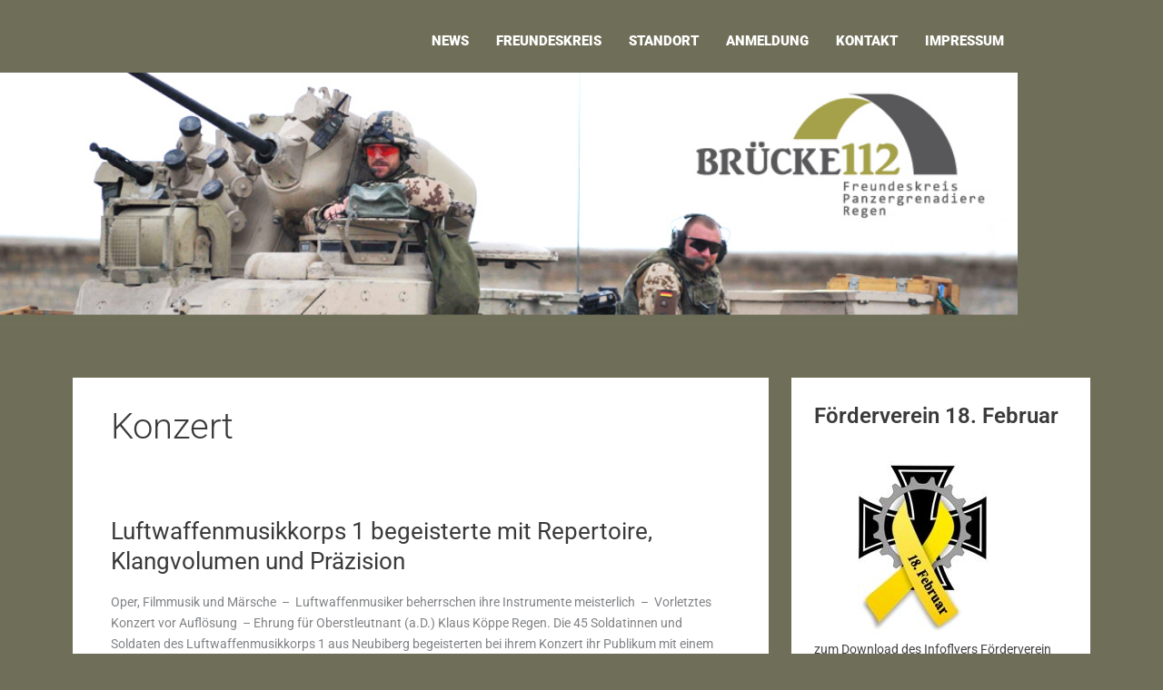

--- FILE ---
content_type: text/css
request_url: https://bruecke112.de/wp-content/uploads/elementor/css/post-3547.css?ver=1768360706
body_size: 1045
content:
.elementor-3547 .elementor-element.elementor-element-580d429:not(.elementor-motion-effects-element-type-background), .elementor-3547 .elementor-element.elementor-element-580d429 > .elementor-motion-effects-container > .elementor-motion-effects-layer{background-color:#6F6F59;}.elementor-3547 .elementor-element.elementor-element-580d429 > .elementor-container{max-width:1120px;}.elementor-3547 .elementor-element.elementor-element-580d429{transition:background 0.3s, border 0.3s, border-radius 0.3s, box-shadow 0.3s;}.elementor-3547 .elementor-element.elementor-element-580d429 > .elementor-background-overlay{transition:background 0.3s, border-radius 0.3s, opacity 0.3s;}.elementor-bc-flex-widget .elementor-3547 .elementor-element.elementor-element-a61f6f3.elementor-column .elementor-widget-wrap{align-items:center;}.elementor-3547 .elementor-element.elementor-element-a61f6f3.elementor-column.elementor-element[data-element_type="column"] > .elementor-widget-wrap.elementor-element-populated{align-content:center;align-items:center;}.elementor-3547 .elementor-element.elementor-element-c83d44a{margin-top:30px;margin-bottom:0px;}.elementor-bc-flex-widget .elementor-3547 .elementor-element.elementor-element-0a91a94.elementor-column .elementor-widget-wrap{align-items:center;}.elementor-3547 .elementor-element.elementor-element-0a91a94.elementor-column.elementor-element[data-element_type="column"] > .elementor-widget-wrap.elementor-element-populated{align-content:center;align-items:center;}.elementor-3547 .elementor-element.elementor-element-1f729c7 .elementskit-menu-hamburger{background-color:#FFFFFF;float:right;}.elementor-3547 .elementor-element.elementor-element-1f729c7 .elementskit-menu-container{height:30px;border-radius:0px 0px 0px 0px;}.elementor-3547 .elementor-element.elementor-element-1f729c7 .elementskit-navbar-nav > li > a{font-family:"Roboto", Sans-serif;font-weight:900;text-transform:uppercase;color:#FFFFFF;padding:0px 15px 0px 15px;}.elementor-3547 .elementor-element.elementor-element-1f729c7 .elementskit-navbar-nav > li > a:hover{color:#FFFFFF;}.elementor-3547 .elementor-element.elementor-element-1f729c7 .elementskit-navbar-nav > li > a:focus{color:#FFFFFF;}.elementor-3547 .elementor-element.elementor-element-1f729c7 .elementskit-navbar-nav > li > a:active{color:#FFFFFF;}.elementor-3547 .elementor-element.elementor-element-1f729c7 .elementskit-navbar-nav > li:hover > a{color:#FFFFFF;}.elementor-3547 .elementor-element.elementor-element-1f729c7 .elementskit-navbar-nav > li:hover > a .elementskit-submenu-indicator{color:#FFFFFF;}.elementor-3547 .elementor-element.elementor-element-1f729c7 .elementskit-navbar-nav > li > a:hover .elementskit-submenu-indicator{color:#FFFFFF;}.elementor-3547 .elementor-element.elementor-element-1f729c7 .elementskit-navbar-nav > li > a:focus .elementskit-submenu-indicator{color:#FFFFFF;}.elementor-3547 .elementor-element.elementor-element-1f729c7 .elementskit-navbar-nav > li > a:active .elementskit-submenu-indicator{color:#FFFFFF;}.elementor-3547 .elementor-element.elementor-element-1f729c7 .elementskit-navbar-nav > li.current-menu-item > a{color:#FFFFFF;}.elementor-3547 .elementor-element.elementor-element-1f729c7 .elementskit-navbar-nav > li.current-menu-ancestor > a{color:#FFFFFF;}.elementor-3547 .elementor-element.elementor-element-1f729c7 .elementskit-navbar-nav > li.current-menu-ancestor > a .elementskit-submenu-indicator{color:#FFFFFF;}.elementor-3547 .elementor-element.elementor-element-1f729c7 .elementskit-navbar-nav > li > a .elementskit-submenu-indicator{color:#101010;fill:#101010;}.elementor-3547 .elementor-element.elementor-element-1f729c7 .elementskit-navbar-nav > li > a .ekit-submenu-indicator-icon{color:#101010;fill:#101010;}.elementor-3547 .elementor-element.elementor-element-1f729c7 .elementskit-navbar-nav .elementskit-submenu-panel > li > a{padding:15px 15px 15px 15px;color:#000000;}.elementor-3547 .elementor-element.elementor-element-1f729c7 .elementskit-navbar-nav .elementskit-submenu-panel > li > a:hover{color:#707070;}.elementor-3547 .elementor-element.elementor-element-1f729c7 .elementskit-navbar-nav .elementskit-submenu-panel > li > a:focus{color:#707070;}.elementor-3547 .elementor-element.elementor-element-1f729c7 .elementskit-navbar-nav .elementskit-submenu-panel > li > a:active{color:#707070;}.elementor-3547 .elementor-element.elementor-element-1f729c7 .elementskit-navbar-nav .elementskit-submenu-panel > li:hover > a{color:#707070;}.elementor-3547 .elementor-element.elementor-element-1f729c7 .elementskit-navbar-nav .elementskit-submenu-panel > li.current-menu-item > a{color:#707070 !important;}.elementor-3547 .elementor-element.elementor-element-1f729c7 .elementskit-submenu-panel{padding:15px 0px 15px 0px;}.elementor-3547 .elementor-element.elementor-element-1f729c7 .elementskit-navbar-nav .elementskit-submenu-panel{border-radius:0px 0px 0px 0px;min-width:220px;}.elementor-3547 .elementor-element.elementor-element-1f729c7 .elementskit-menu-hamburger .elementskit-menu-hamburger-icon{background-color:rgba(0, 0, 0, 0.5);}.elementor-3547 .elementor-element.elementor-element-1f729c7 .elementskit-menu-hamburger > .ekit-menu-icon{color:rgba(0, 0, 0, 0.5);}.elementor-3547 .elementor-element.elementor-element-1f729c7 .elementskit-menu-hamburger:hover .elementskit-menu-hamburger-icon{background-color:rgba(0, 0, 0, 0.5);}.elementor-3547 .elementor-element.elementor-element-1f729c7 .elementskit-menu-hamburger:hover > .ekit-menu-icon{color:rgba(0, 0, 0, 0.5);}.elementor-3547 .elementor-element.elementor-element-1f729c7 .elementskit-menu-close{color:rgba(51, 51, 51, 1);}.elementor-3547 .elementor-element.elementor-element-1f729c7 .elementskit-menu-close:hover{color:rgba(0, 0, 0, 0.5);}.elementor-3547 .elementor-element.elementor-element-cd5a950:not(.elementor-motion-effects-element-type-background), .elementor-3547 .elementor-element.elementor-element-cd5a950 > .elementor-motion-effects-container > .elementor-motion-effects-layer{background-image:url("https://bruecke112.de/wp-content/uploads/2022/12/logo.jpg");background-position:center center;background-repeat:no-repeat;background-size:cover;}.elementor-3547 .elementor-element.elementor-element-cd5a950 > .elementor-container{max-width:1120px;min-height:280px;}.elementor-3547 .elementor-element.elementor-element-cd5a950{transition:background 0.3s, border 0.3s, border-radius 0.3s, box-shadow 0.3s;margin-top:20px;margin-bottom:0px;}.elementor-3547 .elementor-element.elementor-element-cd5a950 > .elementor-background-overlay{transition:background 0.3s, border-radius 0.3s, opacity 0.3s;}.elementor-3547 .elementor-element.elementor-element-706a26f{--spacer-size:280px;}@media(max-width:1024px){.elementor-3547 .elementor-element.elementor-element-1f729c7 .elementskit-nav-identity-panel{padding:10px 0px 10px 0px;}.elementor-3547 .elementor-element.elementor-element-1f729c7 .elementskit-menu-container{max-width:350px;border-radius:0px 0px 0px 0px;}.elementor-3547 .elementor-element.elementor-element-1f729c7 .elementskit-navbar-nav > li > a{color:#000000;padding:10px 15px 10px 15px;}.elementor-3547 .elementor-element.elementor-element-1f729c7 .elementskit-navbar-nav .elementskit-submenu-panel > li > a{padding:15px 15px 15px 15px;}.elementor-3547 .elementor-element.elementor-element-1f729c7 .elementskit-navbar-nav .elementskit-submenu-panel{border-radius:0px 0px 0px 0px;}.elementor-3547 .elementor-element.elementor-element-1f729c7 .elementskit-menu-hamburger{padding:8px 8px 8px 8px;width:45px;border-radius:3px;}.elementor-3547 .elementor-element.elementor-element-1f729c7 .elementskit-menu-close{padding:8px 8px 8px 8px;margin:12px 12px 12px 12px;width:45px;border-radius:3px;}.elementor-3547 .elementor-element.elementor-element-1f729c7 .elementskit-nav-logo > img{max-width:160px;max-height:60px;}.elementor-3547 .elementor-element.elementor-element-1f729c7 .elementskit-nav-logo{margin:5px 0px 5px 0px;padding:5px 5px 5px 5px;}}@media(max-width:767px){.elementor-3547 .elementor-element.elementor-element-1f729c7 .elementskit-nav-logo > img{max-width:120px;max-height:50px;}.elementor-3547 .elementor-element.elementor-element-cd5a950 > .elementor-container{min-height:110px;}.elementor-3547 .elementor-element.elementor-element-706a26f{--spacer-size:121px;}}

--- FILE ---
content_type: text/javascript
request_url: https://bruecke112.de/wp-content/plugins/easy-youtube-gallery/assets/js/eytg.min.js?ver=1.0.5
body_size: 393
content:
jQuery(document).ready((function($){function eytg_init_MPAU(){$(".eytg-lightbox-items .eytg-item").magnificPopupAU({disableOn:320,type:"iframe",removalDelay:160,preloader:!1,fixedContentPos:!1,mainClass:"eytg-mfp-lightbox"})}jQuery(window).on("load",(function(){eytg_init_MPAU()})),jQuery(document).ajaxComplete((function(){eytg_init_MPAU()})),$(".eytg-wall-items .eytg-item").on("click",(function(ev){ev.preventDefault();var video_id=$(this).data("eytg_video_id"),controls=$(this).data("eytg_controls"),playsinline=$(this).data("eytg_playsinline"),privacy="";$(this).data("eytg_privacy")&&(privacy="-nocookie"),$(this).addClass("active").siblings().removeClass("active"),$(this).parent().siblings(".eytg-wall").html('<iframe width="560" height="315" src="https://www.youtube'+privacy+".com/embed/"+video_id+"?rel=0&autoplay=1&controls="+controls+"&playsinline="+playsinline+'" frameborder="0" allowfullscreen></iframe>')}))}));